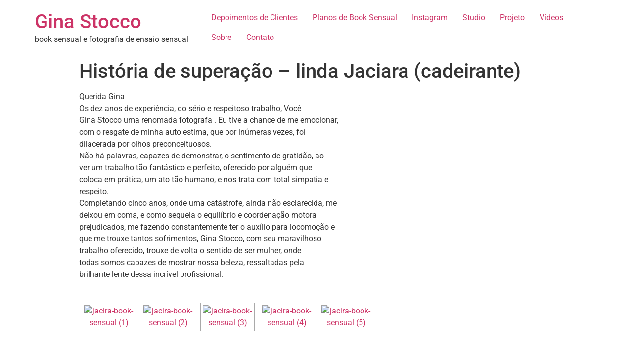

--- FILE ---
content_type: text/html; charset=UTF-8
request_url: https://ginastocco.com.br/linda-jacira-historia-de-superacao-beleza-revelada/
body_size: 3246
content:
<!doctype html><html lang="pt-BR"><head><meta charset="UTF-8"><link data-optimized="2" rel="stylesheet" href="https://ginastocco.com.br/wp-content/litespeed/css/445a4f5e0b63934571e6ca99c710a2e3.css?ver=aa144" /><meta name="viewport" content="width=device-width, initial-scale=1"><link rel="profile" href="https://gmpg.org/xfn/11"><title>História de superação &#8211; linda Jaciara (cadeirante) &#8211; Gina Stocco</title><meta name='robots' content='max-image-preview:large' /><link rel='dns-prefetch' href='//s.w.org' /><link rel="alternate" type="application/rss+xml" title="Feed para Gina Stocco &raquo;" href="https://ginastocco.com.br/feed/" /><link rel="alternate" type="application/rss+xml" title="Feed de comentários para Gina Stocco &raquo;" href="https://ginastocco.com.br/comments/feed/" /> <script type='text/javascript' src='https://ginastocco.com.br/wp-includes/js/jquery/jquery.js?ver=3.6.0' id='jquery-core-js'></script> <link rel="https://api.w.org/" href="https://ginastocco.com.br/wp-json/" /><link rel="alternate" type="application/json" href="https://ginastocco.com.br/wp-json/wp/v2/posts/4777" /><link rel="EditURI" type="application/rsd+xml" title="RSD" href="https://ginastocco.com.br/xmlrpc.php?rsd" /><link rel="wlwmanifest" type="application/wlwmanifest+xml" href="https://ginastocco.com.br/wp-includes/wlwmanifest.xml" /><meta name="generator" content="WordPress 5.9.12" /><link rel="canonical" href="https://ginastocco.com.br/linda-jacira-historia-de-superacao-beleza-revelada/" /><link rel='shortlink' href='https://ginastocco.com.br/?p=4777' /><link rel="alternate" type="application/json+oembed" href="https://ginastocco.com.br/wp-json/oembed/1.0/embed?url=https%3A%2F%2Fginastocco.com.br%2Flinda-jacira-historia-de-superacao-beleza-revelada%2F" /><link rel="alternate" type="text/xml+oembed" href="https://ginastocco.com.br/wp-json/oembed/1.0/embed?url=https%3A%2F%2Fginastocco.com.br%2Flinda-jacira-historia-de-superacao-beleza-revelada%2F&#038;format=xml" /><link rel="icon" href="https://ginastocco.com.br/wp-content/uploads/2022/04/favicon.ico" sizes="32x32" /><link rel="icon" href="https://ginastocco.com.br/wp-content/uploads/2022/04/favicon.ico" sizes="192x192" /><link rel="apple-touch-icon" href="https://ginastocco.com.br/wp-content/uploads/2022/04/favicon.ico" /><meta name="msapplication-TileImage" content="https://ginastocco.com.br/wp-content/uploads/2022/04/favicon.ico" /></head><body data-rsssl=1 class="post-template-default single single-post postid-4777 single-format-standard elementor-default elementor-kit-8114"><svg xmlns="http://www.w3.org/2000/svg" viewBox="0 0 0 0" width="0" height="0" focusable="false" role="none" style="visibility: hidden; position: absolute; left: -9999px; overflow: hidden;" ><defs><filter id="wp-duotone-dark-grayscale"><feColorMatrix color-interpolation-filters="sRGB" type="matrix" values=" .299 .587 .114 0 0 .299 .587 .114 0 0 .299 .587 .114 0 0 .299 .587 .114 0 0 " /><feComponentTransfer color-interpolation-filters="sRGB" ><feFuncR type="table" tableValues="0 0.49803921568627" /><feFuncG type="table" tableValues="0 0.49803921568627" /><feFuncB type="table" tableValues="0 0.49803921568627" /><feFuncA type="table" tableValues="1 1" /></feComponentTransfer><feComposite in2="SourceGraphic" operator="in" /></filter></defs></svg><svg xmlns="http://www.w3.org/2000/svg" viewBox="0 0 0 0" width="0" height="0" focusable="false" role="none" style="visibility: hidden; position: absolute; left: -9999px; overflow: hidden;" ><defs><filter id="wp-duotone-grayscale"><feColorMatrix color-interpolation-filters="sRGB" type="matrix" values=" .299 .587 .114 0 0 .299 .587 .114 0 0 .299 .587 .114 0 0 .299 .587 .114 0 0 " /><feComponentTransfer color-interpolation-filters="sRGB" ><feFuncR type="table" tableValues="0 1" /><feFuncG type="table" tableValues="0 1" /><feFuncB type="table" tableValues="0 1" /><feFuncA type="table" tableValues="1 1" /></feComponentTransfer><feComposite in2="SourceGraphic" operator="in" /></filter></defs></svg><svg xmlns="http://www.w3.org/2000/svg" viewBox="0 0 0 0" width="0" height="0" focusable="false" role="none" style="visibility: hidden; position: absolute; left: -9999px; overflow: hidden;" ><defs><filter id="wp-duotone-purple-yellow"><feColorMatrix color-interpolation-filters="sRGB" type="matrix" values=" .299 .587 .114 0 0 .299 .587 .114 0 0 .299 .587 .114 0 0 .299 .587 .114 0 0 " /><feComponentTransfer color-interpolation-filters="sRGB" ><feFuncR type="table" tableValues="0.54901960784314 0.98823529411765" /><feFuncG type="table" tableValues="0 1" /><feFuncB type="table" tableValues="0.71764705882353 0.25490196078431" /><feFuncA type="table" tableValues="1 1" /></feComponentTransfer><feComposite in2="SourceGraphic" operator="in" /></filter></defs></svg><svg xmlns="http://www.w3.org/2000/svg" viewBox="0 0 0 0" width="0" height="0" focusable="false" role="none" style="visibility: hidden; position: absolute; left: -9999px; overflow: hidden;" ><defs><filter id="wp-duotone-blue-red"><feColorMatrix color-interpolation-filters="sRGB" type="matrix" values=" .299 .587 .114 0 0 .299 .587 .114 0 0 .299 .587 .114 0 0 .299 .587 .114 0 0 " /><feComponentTransfer color-interpolation-filters="sRGB" ><feFuncR type="table" tableValues="0 1" /><feFuncG type="table" tableValues="0 0.27843137254902" /><feFuncB type="table" tableValues="0.5921568627451 0.27843137254902" /><feFuncA type="table" tableValues="1 1" /></feComponentTransfer><feComposite in2="SourceGraphic" operator="in" /></filter></defs></svg><svg xmlns="http://www.w3.org/2000/svg" viewBox="0 0 0 0" width="0" height="0" focusable="false" role="none" style="visibility: hidden; position: absolute; left: -9999px; overflow: hidden;" ><defs><filter id="wp-duotone-midnight"><feColorMatrix color-interpolation-filters="sRGB" type="matrix" values=" .299 .587 .114 0 0 .299 .587 .114 0 0 .299 .587 .114 0 0 .299 .587 .114 0 0 " /><feComponentTransfer color-interpolation-filters="sRGB" ><feFuncR type="table" tableValues="0 0" /><feFuncG type="table" tableValues="0 0.64705882352941" /><feFuncB type="table" tableValues="0 1" /><feFuncA type="table" tableValues="1 1" /></feComponentTransfer><feComposite in2="SourceGraphic" operator="in" /></filter></defs></svg><svg xmlns="http://www.w3.org/2000/svg" viewBox="0 0 0 0" width="0" height="0" focusable="false" role="none" style="visibility: hidden; position: absolute; left: -9999px; overflow: hidden;" ><defs><filter id="wp-duotone-magenta-yellow"><feColorMatrix color-interpolation-filters="sRGB" type="matrix" values=" .299 .587 .114 0 0 .299 .587 .114 0 0 .299 .587 .114 0 0 .299 .587 .114 0 0 " /><feComponentTransfer color-interpolation-filters="sRGB" ><feFuncR type="table" tableValues="0.78039215686275 1" /><feFuncG type="table" tableValues="0 0.94901960784314" /><feFuncB type="table" tableValues="0.35294117647059 0.47058823529412" /><feFuncA type="table" tableValues="1 1" /></feComponentTransfer><feComposite in2="SourceGraphic" operator="in" /></filter></defs></svg><svg xmlns="http://www.w3.org/2000/svg" viewBox="0 0 0 0" width="0" height="0" focusable="false" role="none" style="visibility: hidden; position: absolute; left: -9999px; overflow: hidden;" ><defs><filter id="wp-duotone-purple-green"><feColorMatrix color-interpolation-filters="sRGB" type="matrix" values=" .299 .587 .114 0 0 .299 .587 .114 0 0 .299 .587 .114 0 0 .299 .587 .114 0 0 " /><feComponentTransfer color-interpolation-filters="sRGB" ><feFuncR type="table" tableValues="0.65098039215686 0.40392156862745" /><feFuncG type="table" tableValues="0 1" /><feFuncB type="table" tableValues="0.44705882352941 0.4" /><feFuncA type="table" tableValues="1 1" /></feComponentTransfer><feComposite in2="SourceGraphic" operator="in" /></filter></defs></svg><svg xmlns="http://www.w3.org/2000/svg" viewBox="0 0 0 0" width="0" height="0" focusable="false" role="none" style="visibility: hidden; position: absolute; left: -9999px; overflow: hidden;" ><defs><filter id="wp-duotone-blue-orange"><feColorMatrix color-interpolation-filters="sRGB" type="matrix" values=" .299 .587 .114 0 0 .299 .587 .114 0 0 .299 .587 .114 0 0 .299 .587 .114 0 0 " /><feComponentTransfer color-interpolation-filters="sRGB" ><feFuncR type="table" tableValues="0.098039215686275 1" /><feFuncG type="table" tableValues="0 0.66274509803922" /><feFuncB type="table" tableValues="0.84705882352941 0.41960784313725" /><feFuncA type="table" tableValues="1 1" /></feComponentTransfer><feComposite in2="SourceGraphic" operator="in" /></filter></defs></svg><header id="site-header" class="site-header dynamic-header menu-dropdown-tablet" role="banner"><div class="header-inner"><div class="site-branding show-title"><h1 class="site-title show">
<a href="https://ginastocco.com.br/" title="Inicial" rel="home">
Gina Stocco					</a></h1><p class="site-description show ">
book sensual e fotografia de ensaio sensual</p></div><nav class="site-navigation show" role="navigation"><div class="menu-blog-container"><ul id="menu-blog" class="menu"><li id="menu-item-1953" class="menu-item menu-item-type-custom menu-item-object-custom menu-item-1953"><a href="https://ginastocco.com.br/testimonials/">Depoimentos de Clientes</a></li><li id="menu-item-1956" class="menu-item menu-item-type-custom menu-item-object-custom menu-item-1956"><a href="https://ginastocco.com.br/planos-de-book-sensual/">Planos de Book Sensual</a></li><li id="menu-item-4670" class="menu-item menu-item-type-custom menu-item-object-custom menu-item-4670"><a target="_blank" rel="noopener" href="https://www.instagram.com/ginastocco/">Instagram</a></li><li id="menu-item-5642" class="menu-item menu-item-type-custom menu-item-object-custom menu-item-5642"><a href="https://ginastocco.com.br/studio/">Studio</a></li><li id="menu-item-5643" class="menu-item menu-item-type-custom menu-item-object-custom menu-item-5643"><a href="https://ginastocco.com.br/projeto-book-sensual/">Projeto</a></li><li id="menu-item-4766" class="menu-item menu-item-type-taxonomy menu-item-object-category menu-item-4766"><a href="https://ginastocco.com.br/category/book-sensual-videos/">Vídeos</a></li><li id="menu-item-5644" class="menu-item menu-item-type-custom menu-item-object-custom menu-item-5644"><a href="https://ginastocco.com.br/sobre-gina-stocco/">Sobre</a></li><li id="menu-item-5637" class="menu-item menu-item-type-custom menu-item-object-custom menu-item-5637"><a href="https://ginastocco.com.br/contato/">Contato</a></li></ul></div></nav><div class="site-navigation-toggle-holder show"><div class="site-navigation-toggle">
<i class="eicon-menu-bar"></i>
<span class="elementor-screen-only">Menu</span></div></div><nav class="site-navigation-dropdown show" role="navigation"><div class="menu-blog-container"><ul id="menu-blog" class="menu"><li id="menu-item-1953" class="menu-item menu-item-type-custom menu-item-object-custom menu-item-1953"><a href="https://ginastocco.com.br/testimonials/">Depoimentos de Clientes</a></li><li id="menu-item-1956" class="menu-item menu-item-type-custom menu-item-object-custom menu-item-1956"><a href="https://ginastocco.com.br/planos-de-book-sensual/">Planos de Book Sensual</a></li><li id="menu-item-4670" class="menu-item menu-item-type-custom menu-item-object-custom menu-item-4670"><a target="_blank" rel="noopener" href="https://www.instagram.com/ginastocco/">Instagram</a></li><li id="menu-item-5642" class="menu-item menu-item-type-custom menu-item-object-custom menu-item-5642"><a href="https://ginastocco.com.br/studio/">Studio</a></li><li id="menu-item-5643" class="menu-item menu-item-type-custom menu-item-object-custom menu-item-5643"><a href="https://ginastocco.com.br/projeto-book-sensual/">Projeto</a></li><li id="menu-item-4766" class="menu-item menu-item-type-taxonomy menu-item-object-category menu-item-4766"><a href="https://ginastocco.com.br/category/book-sensual-videos/">Vídeos</a></li><li id="menu-item-5644" class="menu-item menu-item-type-custom menu-item-object-custom menu-item-5644"><a href="https://ginastocco.com.br/sobre-gina-stocco/">Sobre</a></li><li id="menu-item-5637" class="menu-item menu-item-type-custom menu-item-object-custom menu-item-5637"><a href="https://ginastocco.com.br/contato/">Contato</a></li></ul></div></nav></div></header><main id="content" class="site-main post-4777 post type-post status-publish format-standard hentry category-mulheres tag-aacd tag-cadeirante tag-dia-das-mulheres tag-xuxa" role="main"><header class="page-header"><h1 class="entry-title">História de superação &#8211; linda Jaciara (cadeirante)</h1></header><div class="page-content"><p>Querida Gina<br />
Os dez anos de experiência, do sério e respeitoso trabalho, Você<br />
Gina Stocco uma renomada fotografa . Eu tive a chance de me emocionar,<br />
com o resgate de minha auto estima, que por inúmeras vezes, foi<br />
dilacerada por olhos preconceituosos.<br />
Não há palavras, capazes de demonstrar, o sentimento de gratidão, ao<br />
ver um trabalho tão fantástico e perfeito, oferecido por alguém que<br />
coloca em prática, um ato tão humano, e nos trata com total simpatia e<br />
respeito.<br />
Completando cinco anos, onde uma catástrofe, ainda não esclarecida, me<br />
deixou em coma, e como sequela o equilíbrio e coordenação motora<br />
prejudicados, me fazendo constantemente ter o auxílio para locomoção e<br />
que me trouxe tantos sofrimentos, Gina Stocco, com seu maravilhoso<br />
trabalho oferecido, trouxe de volta o sentido de ser mulher, onde<br />
todas somos capazes de mostrar nossa beleza, ressaltadas pela<br />
brilhante lente dessa incrível profissional.</p><div
class="ngg-galleryoverview ngg-ajax-pagination-none"
id="ngg-gallery-ce608ec661f69fdf7838366fcb53d105-1"><div id="ngg-image-0" class="ngg-gallery-thumbnail-box" ><div class="ngg-gallery-thumbnail">
<a href="https://ginastocco.com.br/linda-jacira-historia-de-superacao/jacira-book-sensual-1.jpg"
title=""
data-src="https://ginastocco.com.br/linda-jacira-historia-de-superacao/jacira-book-sensual-1.jpg"
data-thumbnail="https://ginastocco.com.br/linda-jacira-historia-de-superacao/thumbs/thumbs_jacira-book-sensual-1.jpg"
data-image-id="3150"
data-title="jacira-book-sensual (1)"
data-description=""
data-image-slug="jacira-book-sensual-1"
class='thickbox' rel='ce608ec661f69fdf7838366fcb53d105'>
<img
title="jacira-book-sensual (1)"
alt="jacira-book-sensual (1)"
src="https://ginastocco.com.br/nextgen-image/3150/100x75x100/crop/8a2c45db8817b622c0bb9fe8d11af13d"
width="100"
height="75"
style="max-width:100%;"
/>
</a></div></div><div id="ngg-image-1" class="ngg-gallery-thumbnail-box" ><div class="ngg-gallery-thumbnail">
<a href="https://ginastocco.com.br/linda-jacira-historia-de-superacao/jacira-book-sensual-2.jpg"
title=""
data-src="https://ginastocco.com.br/linda-jacira-historia-de-superacao/jacira-book-sensual-2.jpg"
data-thumbnail="https://ginastocco.com.br/linda-jacira-historia-de-superacao/thumbs/thumbs_jacira-book-sensual-2.jpg"
data-image-id="3151"
data-title="jacira-book-sensual (2)"
data-description=""
data-image-slug="jacira-book-sensual-2"
class='thickbox' rel='ce608ec661f69fdf7838366fcb53d105'>
<img
title="jacira-book-sensual (2)"
alt="jacira-book-sensual (2)"
src="https://ginastocco.com.br/nextgen-image/3151/100x75x100/crop/30b96a41e914b67281591fb119d3e4fd"
width="100"
height="75"
style="max-width:100%;"
/>
</a></div></div><div id="ngg-image-2" class="ngg-gallery-thumbnail-box" ><div class="ngg-gallery-thumbnail">
<a href="https://ginastocco.com.br/linda-jacira-historia-de-superacao/jacira-book-sensual-3.jpg"
title=""
data-src="https://ginastocco.com.br/linda-jacira-historia-de-superacao/jacira-book-sensual-3.jpg"
data-thumbnail="https://ginastocco.com.br/linda-jacira-historia-de-superacao/thumbs/thumbs_jacira-book-sensual-3.jpg"
data-image-id="3152"
data-title="jacira-book-sensual (3)"
data-description=""
data-image-slug="jacira-book-sensual-3"
class='thickbox' rel='ce608ec661f69fdf7838366fcb53d105'>
<img
title="jacira-book-sensual (3)"
alt="jacira-book-sensual (3)"
src="https://ginastocco.com.br/nextgen-image/3152/100x75x100/crop/fdd927a3c74a3d0bbf1acd33e6b70719"
width="100"
height="75"
style="max-width:100%;"
/>
</a></div></div><div id="ngg-image-3" class="ngg-gallery-thumbnail-box" ><div class="ngg-gallery-thumbnail">
<a href="https://ginastocco.com.br/linda-jacira-historia-de-superacao/jacira-book-sensual-4.jpg"
title=""
data-src="https://ginastocco.com.br/linda-jacira-historia-de-superacao/jacira-book-sensual-4.jpg"
data-thumbnail="https://ginastocco.com.br/linda-jacira-historia-de-superacao/thumbs/thumbs_jacira-book-sensual-4.jpg"
data-image-id="3153"
data-title="jacira-book-sensual (4)"
data-description=""
data-image-slug="jacira-book-sensual-4"
class='thickbox' rel='ce608ec661f69fdf7838366fcb53d105'>
<img
title="jacira-book-sensual (4)"
alt="jacira-book-sensual (4)"
src="https://ginastocco.com.br/nextgen-image/3153/100x75x100/crop/f2f554b59cbdbc28d2dcb4418428dda9"
width="100"
height="75"
style="max-width:100%;"
/>
</a></div></div><div id="ngg-image-4" class="ngg-gallery-thumbnail-box" ><div class="ngg-gallery-thumbnail">
<a href="https://ginastocco.com.br/linda-jacira-historia-de-superacao/jacira-book-sensual-5.jpg"
title=""
data-src="https://ginastocco.com.br/linda-jacira-historia-de-superacao/jacira-book-sensual-5.jpg"
data-thumbnail="https://ginastocco.com.br/linda-jacira-historia-de-superacao/thumbs/thumbs_jacira-book-sensual-5.jpg"
data-image-id="3154"
data-title="jacira-book-sensual (5)"
data-description=""
data-image-slug="jacira-book-sensual-5"
class='thickbox' rel='ce608ec661f69fdf7838366fcb53d105'>
<img
title="jacira-book-sensual (5)"
alt="jacira-book-sensual (5)"
src="https://ginastocco.com.br/nextgen-image/3154/100x75x100/crop/772b56aaad8818b72dfe833d499a99ba"
width="100"
height="75"
style="max-width:100%;"
/>
</a></div></div>
<br style="clear: both" /><div class="ngg-clear"></div></div><p><iframe src="https://www.youtube.com/embed/d-mbdKzAE_s" width="560" height="315" frameborder="0" allowfullscreen="allowfullscreen"></iframe></p><p>&nbsp;</p><div class="post-tags">
<span class="tag-links">Com a tag<a href="https://ginastocco.com.br/tag/aacd/" rel="tag">aacd</a><a href="https://ginastocco.com.br/tag/cadeirante/" rel="tag">Cadeirante</a><a href="https://ginastocco.com.br/tag/dia-das-mulheres/" rel="tag">Dia das mulheres</a><a href="https://ginastocco.com.br/tag/xuxa/" rel="tag">Xuxa</a></span></div></div><section id="comments" class="comments-area"></section></main><footer id="site-footer" class="site-footer dynamic-footer footer-has-copyright" role="contentinfo"><div class="footer-inner"><div class="site-branding show-logo"><p class="site-description show">
book sensual e fotografia de ensaio sensual</p></div><nav class="site-navigation show" role="navigation"><div class="menu-blog-container"><ul id="menu-blog-1" class="menu"><li class="menu-item menu-item-type-custom menu-item-object-custom menu-item-1953"><a href="https://ginastocco.com.br/testimonials/">Depoimentos de Clientes</a></li><li class="menu-item menu-item-type-custom menu-item-object-custom menu-item-1956"><a href="https://ginastocco.com.br/planos-de-book-sensual/">Planos de Book Sensual</a></li><li class="menu-item menu-item-type-custom menu-item-object-custom menu-item-4670"><a target="_blank" rel="noopener" href="https://www.instagram.com/ginastocco/">Instagram</a></li><li class="menu-item menu-item-type-custom menu-item-object-custom menu-item-5642"><a href="https://ginastocco.com.br/studio/">Studio</a></li><li class="menu-item menu-item-type-custom menu-item-object-custom menu-item-5643"><a href="https://ginastocco.com.br/projeto-book-sensual/">Projeto</a></li><li class="menu-item menu-item-type-taxonomy menu-item-object-category menu-item-4766"><a href="https://ginastocco.com.br/category/book-sensual-videos/">Vídeos</a></li><li class="menu-item menu-item-type-custom menu-item-object-custom menu-item-5644"><a href="https://ginastocco.com.br/sobre-gina-stocco/">Sobre</a></li><li class="menu-item menu-item-type-custom menu-item-object-custom menu-item-5637"><a href="https://ginastocco.com.br/contato/">Contato</a></li></ul></div></nav><div class="copyright show"><p>Todos os direitos reservados</p></div></div></footer> <script data-optimized="1" src="https://ginastocco.com.br/wp-content/litespeed/js/95dc2f44db718774e4326c10a0d1106b.js?ver=aa144"></script></body></html>
<!-- Page optimized by LiteSpeed Cache @2026-01-18 05:17:43 -->
<!-- Page supported by LiteSpeed Cache 4.6 on 2026-01-18 05:17:41 -->